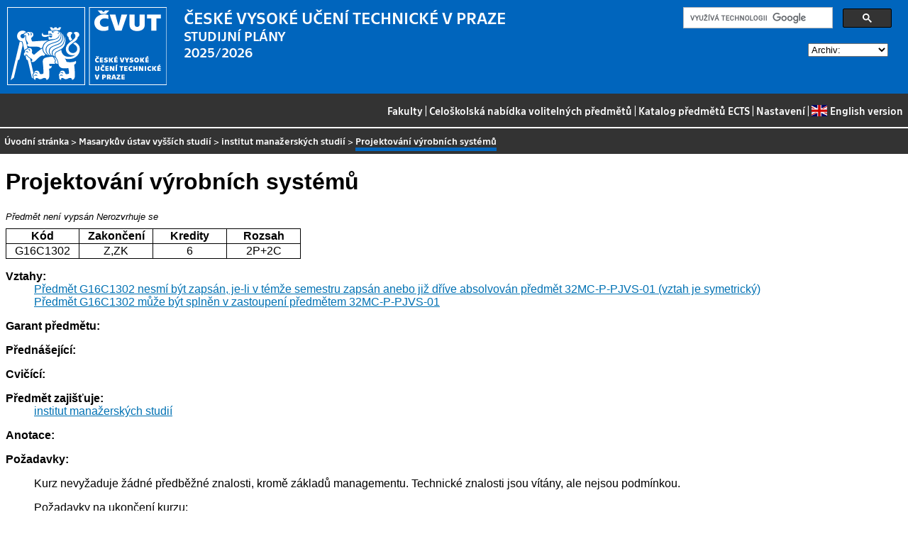

--- FILE ---
content_type: text/html
request_url: https://bilakniha.cvut.cz/cs/predmet5667806.html
body_size: 16919
content:
<!DOCTYPE html
  PUBLIC "-//W3C//DTD HTML 4.01//EN">
<html lang="cs">
   <head>
      <meta http-equiv="Content-Type" content="text/html; charset=utf-8">
      <title>Projektování výrobních systémů</title>
      <link rel="stylesheet" type="text/css" href="../css/main.css">
      <link rel="stylesheet" type="text/css" href="../css/jquery-ui.min.css">
      <link rel="stylesheet" type="text/css" href="../css/datatables.min.css">
   </head>
   <body>
      <div class="header"><a href="//www.cvut.cz"><img class="logocvut" src="../logo-cs.svg" alt="Logo ČVUT" style="float: left; margin-right: 24px; height: 110px;"></a><div id="cse" style="width: 320px; float: right">
            <div class="gcse-search">Loading...</div>
         </div><big>ČESKÉ VYSOKÉ UČENÍ TECHNICKÉ V&nbsp;PRAZE</big><br>STUDIJNÍ PLÁNY<br>2025/2026 <select id="period">
            <option value="">Archiv:</option>
            <option value="now">Aktuální období</option></select><br clear="all"></div>
      <div class="navigation"><a href="index.html">Fakulty</a> |
         <a href="volitelnepredmety.html">Celoškolská nabídka volitelných předmětů</a> |
         <a href="https://intranet.cvut.cz/ects/">Katalog předmětů ECTS</a>
         | <a id="settings-link" href="#">Nastavení</a>
         | <a href="../en/predmet5667806.html?setlang=en"><svg xmlns="http://www.w3.org/2000/svg" viewBox="0 0 640 480" class="lang-flag">
               <defs>
                  <clipPath id="a">
                     <path fill-opacity=".67" d="M-85.333 0h682.67v512h-682.67z"/>
                  </clipPath>
               </defs>
               <g clip-path="url(#a)" transform="translate(80) scale(.94)">
                  <g stroke-width="1pt">
                     <path fill="#006" d="M-256 0H768.02v512.01H-256z"/>
                     <path d="M-256 0v57.244l909.535 454.768H768.02V454.77L-141.515 0H-256zM768.02 0v57.243L-141.515 512.01H-256v-57.243L653.535 0H768.02z" fill="#fff"/>
                     <path d="M170.675 0v512.01h170.67V0h-170.67zM-256 170.67v170.67H768.02V170.67H-256z" fill="#fff"/>
                     <path d="M-256 204.804v102.402H768.02V204.804H-256zM204.81 0v512.01h102.4V0h-102.4zM-256 512.01L85.34 341.34h76.324l-341.34 170.67H-256zM-256 0L85.34 170.67H9.016L-256 38.164V0zm606.356 170.67L691.696 0h76.324L426.68 170.67h-76.324zM768.02 512.01L426.68 341.34h76.324L768.02 473.848v38.162z" fill="#c00"/>
                  </g>
               </g></svg>English version</a></div>
      <div class="navbar"><a href="index.html">Úvodní stránka</a> &gt;
         <a href="mu.html">Masarykův ústav vyšších studií</a> &gt;
         <a href="katedra32116.html">institut manažerských studií</a> &gt;
         <span class="active">Projektování výrobních systémů</span></div>
      <div class="content">
         <div id="cse"></div>
         <h1>Projektování výrobních systémů</h1>
         <div><span class="nevypsan">Předmět není vypsán</span> <span class="nerozvrhujese">Nerozvrhuje se</span></div>
         <table class="info">
            <tr>
               <th width="20%">Kód</th>
               <th width="20%">Zakončení</th>
               <th width="20%">Kredity</th>
               <th width="20%">Rozsah</th>
            </tr>
            <tr>
               <td align="center">G16C1302</td>
               <td align="center">Z,ZK</td>
               <td align="center">6</td>
               <td align="center" title="2 přednáška - hodiny za týden, 2 cvičení - hodiny za týden">2P+2C</td>
            </tr>
         </table>
         <dl>
            <dt>Vztahy:</dt>
            <dd><a href="predmet1246743922805.html">Předmět G16C1302 nesmí být zapsán, je-li v témže semestru zapsán anebo již dříve absolvován
                  předmět 32MC-P-PJVS-01 (vztah je symetrický)</a></dd>
            <dd><a href="predmet1246743922805.html">Předmět G16C1302 může být splněn v zastoupení předmětem 32MC-P-PJVS-01</a></dd>
            <dt>Garant předmětu:</dt>
            <dd></dd>
            <dt>Přednášející:</dt>
            <dd></dd>
            <dt>Cvičící:</dt>
            <dd></dd>
            <dt>Předmět zajišťuje:</dt>
            <dd><a href="katedra32116.html">institut manažerských studií</a></dd>
            <dt>Anotace:</dt>
            <dd></dd>
            <dt>Požadavky:</dt>
            <dd>
               <p></p>
               <p>Kurz nevyžaduje žádné předběžné znalosti, kromě základů managementu. Technické znalosti
                  jsou vítány, ale nejsou podmínkou.</p>
               <p>Požadavky na ukončení kurzu:</p>
               <p>Účast studentů na lekcích a seminářích: 0-20 bodů</p>
               <p>Aktivita: 0-20 bodů</p>
               <p>Písemný test: 0-60 bodů</p>
               <p>Celkem: 0-100 bodů (60 bodů je požadováno k&nbsp;ukončení kurzu)</p>
               <p>Známkování: 10090 bodů = A, 8980 bodů = B, 7970 bodů = C, 6960 bodů = D, 59-50 bodů
                  = E, méně než 60 bodů nutná ústní zkouška, ústní zkouškou je možné zlepšit známku</p>
               <p>Kvalitní seminární práce může nahradit potřebu písemného testu a ústní zkoušky</p>
               <p></p>
            </dd>
            <dt>Osnova přednášek:</dt>
            <dd></dd>
            <dt>Osnova cvičení:</dt>
            <dd></dd>
            <dt>Cíle studia:</dt>
            <dd>
               <p></p>
               <p>Cílem kurzu je seznámit studenty se základy výrobního, provozního a procesního managementu,
                  specificky pak se zaměřením na problematiku projektování výrobních systémů tj.:</p>
               <p>navrhování výrobních systémů,</p>
               <p>inovace výrobních systémů a</p>
               <p>re-inženýring výrobních systémů.</p>
               <p>Kurz je, na rozdíl od obecně pojatých kurzů výrobního, provozního a procesního managementu,
                  zaměřen zejména na technické obory oborového zaměření ČVUT, tj. na architekturu, stavebnictví,
                  dopravu, strojírenství, elektrotechniku, elektroniku, jaderné a fyzikální inženýrství,
                  bioinženýrství a informatiku, a také na obory VŠCHT, jimiž je zejména chemie, ochrana
                  životního prostředí, potravinářství a biochemie, a chemické inženýrství.</p>
               <p>Procesní zaměření kurzu umožňuje uplatnit poznatky i&nbsp;v administrativě a regionální
                  správě či pedagogice.</p>
               <p>Účelem kurzu je seznámit se s:</p>
               <p>základními pojmy managementu výrobních a provozních systémů,</p>
               <p>podstatou a projektováním výrobních a provozních systémů a procesů,</p>
               <p>úlohou lidských a technologických zdrojů ve výrobě a provozu,</p>
               <p>problematikou organizace materiálových toků a logistiky,</p>
               <p>problematikou podpůrných procesů,</p>
               <p>problematikou managementu, plánování, projektování, inovací a re-inženýringu výrobních
                  a provozních systémů a procesů,</p>
               <p>problematikou ekonomie a ekonomických metrik výroby a provozních systémů,</p>
               <p>problematikou některých soudobých trendů, jako je automatizace, robotizace a digitalizace,</p>
               <p>problematikou ucelených konceptů moderního řízení výroby a provozu, jako je například
                  TPS,</p>
               <p>problematikou managementu kvality, ochrany životního prostředí, materiálové a energetické
                  udržitelnosti, hygieny a bezpečnosti práce a sociální zodpovědnosti ve výrobě a provozním
                  řízení apod.</p>
               <p>Předpokládanými výstupy kurzu jsou:</p>
               <p>znalost oboru managementu výrobních a provozních systémů,</p>
               <p>získat nejen teoretické, ale i&nbsp;praktické znalosti a zkušenosti v&nbsp;oboru</p>
               <p>schopnost uplatnit tyto znalosti a dovednosti v&nbsp;rámci managementu, plánování, projektování,
                  inovačním managementu a re-inženýringu technicky zaměřených výrobních a provozních
                  systémů,</p>
               <p>schopnost personalizovat získané znalosti a dovednosti na oblast svého budoucího profesionálního
                  zaměření,</p>
               <p>schopnost sdílet konkrétní úlohy managementu výrobních a provozních systémů s&nbsp;odborníky
                  a pracovat v&nbsp;týmu při jejich řešení.</p>
               <p></p>
            </dd>
            <dt>Studijní materiály:</dt>
            <dd>
               <p></p>
               <p>Doporučená literatura:</p>
               <p>Gustav Tomek, Josef Šinkmajer: Operativní řízení výroby, Nakladatelství technické
                  literatury, Praha, 1976</p>
               <p>Hana Svobodová: Produkční a operační management, Vysoká škola ekonomie a managementu,
                  Praha, 2008</p>
               <p>Jaroslav Jirásek: Štíhlá výroba, Grada Publishing, Praha, 1998</p>
               <p>Michal Kavan: Výrobní a provozní management, Grada Publishing, Praha, 2002</p>
               <p>Miloš Toman: Zamrzlá produktivita: Proč produktivita práce stagnuje a co s&nbsp;tím udělat?,
                  Management Press, Praha, 2016</p>
               <p>Lean Manufacturing, Crative Safety Supply, www.creativesafesupply.com, ,</p>
               <p>Antonín Mareš: Analýza pracovní výkonnosti podniku, Masarykova univerzita, Ekonomicko
                  správní fakulta, Brno, 2010</p>
               <p>Gideon Halevi: Handbook of Production Management Methods, Butterworth-Heinemann, Oxford,
                  2001</p>
               <p>Grazia letto-Gillies: Theories of international production: A&nbsp;critical perspective,
                  London South Bank University, London, UK, 2014</p>
               <p>John H Dunning: The Eclectic Paradigm of International Production: A&nbsp;Restatement and
                  Some Possible Extensions, Journal of International Business Studies, Palgrave Macmillan
                  Journals, , 1988</p>
               <p>John H. Dunning: Explaining International Production, Unwin Hyman, London, 1998</p>
               <p>John H. Dunning: International Production and the Multinational Enterprise, George
                  Allen &amp;amp; Unwin, London, 1981</p>
               <p>Linda Gorchels: The Product Manager´s Handbook The Complete Product Management Resource,
                  Second Edition, NTC Business Books, NTC Contemporary Publishing Group, McGraw-Hill,
                  , 2000</p>
               <p>Naqib Daneshjo: Production Management Systems, Transfer Inovácií 28/2013, strana 36
                  - 38, Košice, 2013</p>
               <p>Nedeljko Štefanič, Ozana Križan, Ivo Čala: Models and Methods of Production Management,
                  Strojarstvo 50 (3) 175-184, Zagreb, 2008</p>
               <p>Pol Antras: Global Production: Firms, Contracts, and Trade Structure, Harvard University,
                  Harvard, 2015</p>
               <p>Sarojrani Pattnaik, Swagatika Mishra: Lectures notes on Production and Operation Management,
                  Department of Mechanical Engineering, VSSUT Burla, Burla, Indie, 2015</p>
               <p>Sean Tomas Moran: An Applied Guide to Process and Plant Design, www.research.net,
                  , 2016</p>
               <p>Sushil Gupta, Martin Starr: Production and Operations Management Systems, CRC Press,
                  Taylor &amp;amp; Francis Group, Boca Raton, FL, USA, 2014</p>
               <p></p>
            </dd>
            <dt>Poznámka:</dt>
            <dd>
               <p></p>
               <p>Kurz probíhá v&nbsp;češtině.</p>
               <p></p>
            </dd>
            <dt>Další informace:</dt>
            <dd>Pro tento předmět se rozvrh nepřipravuje</dd>
            <dt>Předmět je součástí následujících studijních plánů:</dt>
            <dd>
               <ul>
                  <li><a href="stplan30019025.html">PRI-P navazující prezenční studium od 18/19</a> (povinný předmět)</li>
                  <li><a href="stplan30019065.html">N-PRI-CP prezenční navazující studium od 18/19</a> (povinný předmět zaměření)</li>
                  <li><a href="stplan30019888.html">N-PRI-CP prezenční navazující studium od 19/20 Project management</a> (povinný předmět)</li>
                  <li><a href="stplan30019889.html">N-PRI-CP prezenční navazující studium od 19/20 Financial Management</a> (povinný předmět)</li>
                  <li><a href="stplan30019892.html">N-PRI-CP prezenční navazující studium od 19/20 Logistics</a> (povinný předmět)</li>
                  <li><a href="stplan30021168.html">N-PRI-CP prezenční navazující studium od 20/21 Financial Management</a> (povinně volitelný předmět)</li>
                  <li><a href="stplan30021169.html">N-PRI-CP prezenční navazující studium od 20/21 Process Management</a> (povinně volitelný předmět)</li>
                  <li><a href="stplan30021170.html">N-PRI-CP prezenční navazující studium od 20/21 Project Management</a> (povinně volitelný předmět)</li>
                  <li><a href="stplan30021171.html">N-PRI-CP prezenční navazující studium od 20/21 Regional Studies</a> (povinně volitelný předmět)</li>
                  <li><a href="stplan30022108.html">N-PRI-CP prezenční navazující studium od 21/22 Financial Management</a> (povinně volitelný předmět)</li>
                  <li><a href="stplan30022111.html">N-PRI-CP prezenční navazující studium od 21/22 Regional Studies</a> (povinně volitelný předmět)</li>
                  <li><a href="stplan30022112.html">N-PRI-CP prezenční navazující studium od 21/22 Process Management</a> (povinně volitelný předmět)</li>
                  <li><a href="stplan30022113.html">N-PRI-CP prezenční navazující studium od 21/22 Project Management</a> (povinně volitelný předmět)</li>
                  <li><a href="stplan30022828.html">Process Management, prezenční - 22/23</a> (povinně volitelný předmět)</li>
                  <li><a href="stplan30022849.html">Financial management, AR 22/23, prezenční forma</a> (povinně volitelný předmět)</li>
                  <li><a href="stplan30022867.html">Regional Studies, prezenční forma, AR 22/23</a> (povinně volitelný předmět)</li>
                  <li><a href="stplan30022907.html">Project management, prezenční forma, AR 2022/2023</a> (povinně volitelný předmět)</li>
               </ul>
            </dd>
         </dl>
      </div>
      <div class="help"></div>
      <div class="date">Platnost dat k 23. 1. 2026</div>
      <div class="copyright">
         <div class="floatLeft half">
            Copyright © <a href="https://www.kosek.cz">Jiří Kosek</a>, 2010–2022 | 
            Copyright © <a href="https://www.cvut.cz">ČVUT</a>, 2010–2022
            <br>Provozuje <a href="https://www.cvut.cz/cs/os/vic">Výpočetní a informační centrum ČVUT</a></div>
         <div class="floatRight half">Dotazy a připomínky zasílejte na <a href="https://servicedesk.cvut.cz">ServiceDesk ČVUT</a> nebo na <a href="mailto:spravcekos@cvut.cz">spravcekos@cvut.cz</a></div>
         <div class="clear"></div>
      </div>
      <div class="print url">Aktualizace výše uvedených informací naleznete na adrese https://bilakniha.cvut.cz/cs/predmet5667806.html</div>
      <div id="settings" title="Nastavení" style="display: none;">
         <p><input type="checkbox" id="toggle-kod" checked> Zobrazovat kódy skupin předmětů</p>
      </div><script src="../scripts/jquery-1.12.4.min.js"></script><script src="../scripts/jquery-ui.min.js"></script><script src="../scripts/jquery.cookie.js"></script><script src="../scripts/datatables.min.js"></script><script src="../scripts/bk.js"></script><script>
          $.fn.dataTable.ext.order.intl('cs');
          
              var DataTableLanguage = {
                "search":  "Rychlý filtr:",
              }
            </script><script>
          (function() {
          var cx = '009172105620809471600:oqurltvgyco';
          var gcse = document.createElement('script');
          gcse.type = 'text/javascript';
          gcse.async = true;
          gcse.src = 'https://cse.google.com/cse.js?cx=' + cx;          
          var s = document.getElementsByTagName('script')[0];
          s.parentNode.insertBefore(gcse, s);
          })();
        </script></body>
</html>